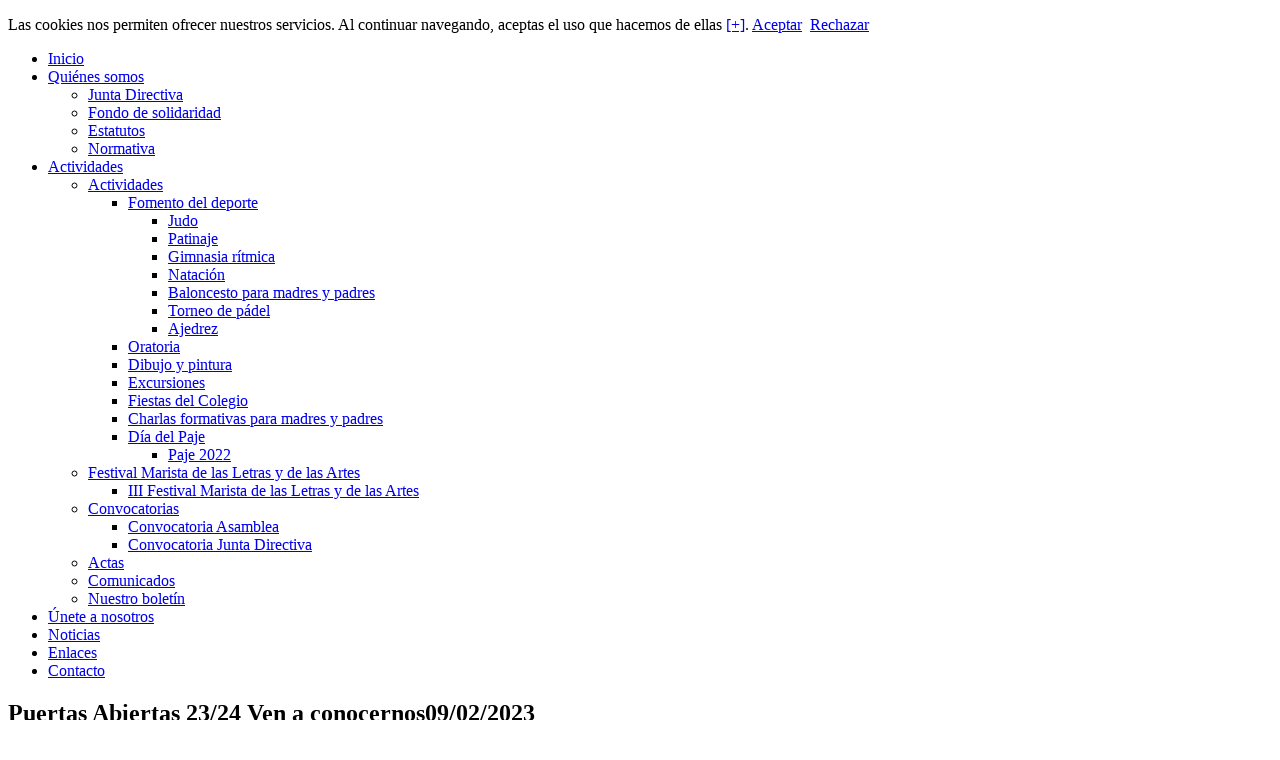

--- FILE ---
content_type: text/html; charset=utf-8
request_url: https://www.ampamaristassalamanca.es/Puertas-Abiertas-23-24-Ven-a-conocernos.html
body_size: 6189
content:


<!DOCTYPE html>

<html lang="es" xml:lang="es">
<head id="ctl00_head"><meta charset="utf-8" /><meta name="viewport" content="initial-scale=0.6, maximum-scale=1.1, user-scalable=1" />
    <link rel="stylesheet" href="https://www.ampamaristassalamanca.es/css/estilosResp.min.css?v=1.0.8" />
    <link rel="stylesheet" href="https://fonts.googleapis.com/css?family=Lato&amp;subset=latin,latin-ext" type="text/css" /><link rel="stylesheet" href="https://fonts.googleapis.com/css?family=Open+Sans:300,400,600,800" type="text/css" /> <script type="text/javascript"> 
 (function(i,s,o,g,r,a,m){i['GoogleAnalyticsObject']=r;i[r]=i[r]||function(){ 
 (i[r].q=i[r].q||[]).push(arguments)},i[r].l=1*new Date();a=s.createElement(o), 
 m=s.getElementsByTagName(o)[0];a.async=1;a.src=g;m.parentNode.insertBefore(a,m) 
 })(window,document,'script','//www.google-analytics.com/analytics.js','ga'); 
 ga('create', 'UA-110561845-9', 'auto'); 
 ga('send', 'pageview'); 
 </script>
    <!--[if lte IE 8]>
        <script src="https://html5shiv.googlecode.com/svn/trunk/html5.js"></script>
        <script src="https://cdnjs.cloudflare.com/ajax/libs/respond.js/1.4.2/respond.min.js"></script>
    <![endif]-->
    
<link rel="stylesheet" href="https://www.ampamaristassalamanca.es/css/temas/tema-011.css?v" />
<link rel="stylesheet" type="text/css" href="https://cdn.jsdelivr.net/jquery.slick/1.5.8/slick.css" /><link rel="shortcut icon" href="https://www.ampamaristassalamanca.es/img/cargadas/53652/favicon.ico" /><title>
	AMPA Maristas
</title></head>
<body>
    <form method="post" action="./Puertas-Abiertas-23-24-Ven-a-conocernos.html?idDominio=53652&amp;idBloqueTexto=119787" id="aspnetForm">
<div class="aspNetHidden">
<input type="hidden" name="__EVENTTARGET" id="__EVENTTARGET" value="" />
<input type="hidden" name="__EVENTARGUMENT" id="__EVENTARGUMENT" value="" />
<input type="hidden" name="__VIEWSTATE" id="__VIEWSTATE" value="/wEPDwUKMTE5Njk4NTc4Mw9kFgJmD2QWAgIBD2QWAgICD2QWAgIDDw8WAh4LTmF2aWdhdGVVcmwFG05vdGljaWFzLUFNUEEtTWFyaXN0YXMuaHRtbGRkZIvlXfdwu2ti0jx1hFENJvCsCRzP" />
</div>

<script type="text/javascript">
//<![CDATA[
var theForm = document.forms['aspnetForm'];
if (!theForm) {
    theForm = document.aspnetForm;
}
function __doPostBack(eventTarget, eventArgument) {
    if (!theForm.onsubmit || (theForm.onsubmit() != false)) {
        theForm.__EVENTTARGET.value = eventTarget;
        theForm.__EVENTARGUMENT.value = eventArgument;
        theForm.submit();
    }
}
//]]>
</script>


<div class="aspNetHidden">

	<input type="hidden" name="__VIEWSTATEGENERATOR" id="__VIEWSTATEGENERATOR" value="3BDC1DD0" />
</div>
        <div id="ctl00_pnlSuperior">
	<div data-bloque="133681" class="divGaleria proporcionHor divFondoDefault"></div><div data-bloque="116460" class="divFondoDefault"><div class="banner altura1" data-speed="800" data-autoplayspeed="4000" data-dots="true" data-arrows="false" data-fade="true"><div style="background-image:url(https://www.ampamaristassalamanca.es/img/cargadas/53652/slides/02AMPAEJslider.jpg)" class="altura1"></div></div></div><nav data-bloque="116210" class="divColorBase menuFijar"><div class="columnaCentral navegacion"><ul class="slimmenu"><li><a  href="https://www.ampamaristassalamanca.es" >Inicio</a></li><li><a href="#" style="cursor:default" >Qui&#233;nes somos</a><ul><li><a  href="https://www.ampamaristassalamanca.es/Junta-Directiva-AMPA-Maristas.html" >Junta Directiva</a></li><li><a  target="_blank"  href="http://static.esla.com/img/cargadas/53652/FONDO%20DE%20SOLIDARIDAD_2.pdf" >Fondo de solidaridad</a></li><li><a  target="_blank"  href="http://static.esla.com/img/cargadas/53652/Estatutos_AMPAMAR.pdf" >Estatutos</a></li><li><a  href="https://www.ampamaristassalamanca.es/Normativa-AMPA-Maristas.html" >Normativa</a></li></ul></li><li><a href="#" style="cursor:default" >Actividades</a><ul><li><a href="#" style="cursor:default" >Actividades</a><ul><li><a  href="https://www.ampamaristassalamanca.es/Fomento-del-deporte-AMPA-Maristas.html" >Fomento del deporte</a><ul><li><a  href="https://www.ampamaristassalamanca.es/Judo-AMPA-Maristas.html" >Judo</a></li><li><a  href="https://www.ampamaristassalamanca.es/Patinaje-AMPA-Maristas.html" >Patinaje</a></li><li><a  href="https://www.ampamaristassalamanca.es/Gimnasia-ritmica-AMPA-Maristas.html" >Gimnasia r&#237;tmica</a></li><li><a  href="https://www.ampamaristassalamanca.es/Natacion-AMPA-Maristas.html" >Nataci&#243;n</a></li><li><a  href="https://www.ampamaristassalamanca.es/Baloncesto-para-madres-y-padres-AMPA-Maristas.html" >Baloncesto para madres y padres</a></li><li><a  href="https://www.ampamaristassalamanca.es/Torneo-padel-AMPA-Maristas.html" >Torneo de p&#225;del</a></li><li><a  href="https://www.ampamaristassalamanca.es/Ajedrez-AMPA-Maristas.html" >Ajedrez</a></li></ul></li><li><a  href="https://www.ampamaristassalamanca.es/Oratoria-AMPA-Maristas.html" >Oratoria</a></li><li><a  href="https://www.ampamaristassalamanca.es/Dibujo-y-pintura-AMPA-Maristas.html" >Dibujo y pintura</a></li><li><a href="#" style="cursor:default" >Excursiones</a></li><li><a  href="https://www.ampamaristassalamanca.es/Fiestas-del-Colegio-AMPA-Maristas.html" >Fiestas del Colegio</a></li><li><a  href="https://www.ampamaristassalamanca.es/Charlas-formativas-para-madres-y-padres-AMPA-Maristas.html" >Charlas formativas para madres y padres</a></li><li><a  href="https://www.ampamaristassalamanca.es/Dia-del-Paje-AMPA-Maristas.html" >D&#237;a del Paje</a><ul><li><a  href="https://www.ampamaristassalamanca.es/Paje-2022-AMPA-Maristas.html" >Paje 2022</a></li></ul></li></ul></li><li><a href="#" style="cursor:default" >Festival Marista de las Letras y de las Artes</a><ul><li><a  href="https://www.ampamaristassalamanca.es/III-Festival-Marista-las-Letras-y-las-Artes-AMPA-Maristas.html" >III Festival Marista de las Letras y de las Artes</a></li></ul></li><li><a href="#" style="cursor:default" >Convocatorias</a><ul><li><a  href="https://www.ampamaristassalamanca.es/Convocatoria-Asamblea-AMPA-Maristas.html" >Convocatoria Asamblea</a></li><li><a  href="https://www.ampamaristassalamanca.es/Convocatoria-Junta-Directiva-AMPA-Maristas.html" >Convocatoria Junta Directiva</a></li></ul></li><li><a  href="https://www.ampamaristassalamanca.es/Actas-AMPA-Maristas.html" >Actas</a></li><li><a  href="https://www.ampamaristassalamanca.es/Comunicados-AMPA-Maristas.html" >Comunicados</a></li><li><a  href="https://www.ampamaristassalamanca.es/Nuestro-boletin-AMPA-Maristas.html" >Nuestro bolet&#237;n</a></li></ul></li><li><a  target="_blank"  href="http://www.ampamaristassalamanca.es/img/cargadas/53652/Hoja inscripcion2025.pdf">&#218;nete a nosotros</a></li><li><a  href="https://www.ampamaristassalamanca.es/Noticias-AMPA-Maristas.html" >Noticias</a></li><li><a  href="https://www.ampamaristassalamanca.es/Enlaces-AMPA-Maristas.html" >Enlaces</a></li><li><a  href="https://www.ampamaristassalamanca.es/Contacto-AMPA-Maristas.html" >Contacto</a></li></ul></div></nav>
</div>


        

    <div id="ctl00_cphBody_pnlHome">
	<section data-bloque="116465" class="divFondoDefault"><article class="columnaCentral"><h2 class="tituloTexto">Puertas Abiertas 23/24 Ven a conocernos<span class="datosEntradaBlog">09/02/2023</span></h2><p><img alt="" src="https://www.ampamaristassalamanca.es/img/cargadas/53652/1675955796500.jpg" /></p>
</article><br class="fin"/></section>
</div>
    <div class="columnaCentral">
        <a id="ctl00_cphBody_btnVolver" class="boton" href="Noticias-AMPA-Maristas.html"><i class="fa fa-caret-left"></i> Volver</a>
    </div>
    <br class="fin" />


        <div id="ctl00_pnlInferior">
	<footer data-bloque="116214" class="divColorBase"><div class="divDestacados"><div class="columnaCentral"><div class="divColumna3"><i class="fa fa-home"></i><strong>AMPA Maristas Salamanca</strong><br/>
<div><a target="_blank"  href="http://www.ampamaristassalamanca.es/Aviso-Legal-AMPA-Maristas.html"><i class="fa fa-caret-right"></i>Aviso Legal</a><br/>
<a target="_blank"  href="http://www.ampamaristassalamanca.es/Politica-privacidad-AMPA-Maristas.html"><i class="fa fa-caret-right"></i>Política de privacidad</a><br/>
</div></div><div class="divColumna3"><i class="fa fa-thumbs-up"></i><strong>Redes sociales</strong><br/>
<div><a target="_blank" href="https://www.facebook.com/ampamaristasalamanca/"><i class="fa fa-facebook"></i>Facebook</a><br/>
<a target="_blank" href="https://twitter.com/ampamaristasala"><i class="fa fa-twitter"></i>Twitter</a><br/>
<a target="_blank" href="https://www.instagram.com/ampamaristasalamanca/"><i class="fa fa-instagram"></i>Instagram</a><br/>
</div></div><div class="divColumna3"><i class="fa fa-comments"></i><strong>Contacto</strong><br/>
<div>
<a href="mailto:ampa@ampamaristassalamanca.es" title="Email"><i class="fa fa-envelope"></i> ampa@ampamaristassalamanca.es</a><br/>
</div>
</div></div></div></footer>
</div>
        <a id="btnSubir" title="Subir"><i class="fa fa-angle-up"></i></a>
        <input type="hidden" name="ctl00$hddIdMenu" id="ctl00_hddIdMenu" />
        <input type="hidden" name="ctl00$hddIdDominio" id="ctl00_hddIdDominio" value="53652" />
        <input type="hidden" name="ctl00$hddIdioma" id="ctl00_hddIdioma" />
    </form>

    
    <div id="divCookies">
        <div class="columnaCentral">
            
            <p>Las cookies nos permiten ofrecer nuestros servicios. Al continuar navegando, aceptas el uso que hacemos de ellas <a href="#" id="btnMasInfoCookies">[+]</a>. <a href="#" id="btnAceptarCookies">Aceptar</a>&nbsp;&nbsp;<a href="#" id="btnRechazarCookies">Rechazar</a></p>
            
        </div>
        <div id="divInfoCookies" style="display: none">

            
            <div>
                <h3>Política de Cookies</h3>
                <p>
                    Utilizamos cookies para facilitar el uso de nuestra página web. Las cookies son pequeños ficheros de información que nos permiten comparar y entender cómo nuestros usuarios navegan a través de nuestra página web, y de esta manera poder mejorar consecuentemente el proceso de navegación. Las cookies que utilizamos no almacenan dato personal alguno, ni ningún tipo de información que pueda identificarle.  
                </p>
                <p>
                    En caso de no querer recibir cookies, por favor configure su navegador de Internet para que las borre del disco duro de su ordenador, las bloquee o le avise en caso de instalación de las mismas. Para continuar sin cambios en la configuración de las cookies, simplemente continúe en la página web.  
                </p>
                <p>
                    Puedes obtener más información sobre las cookies y su uso en www.aboutcookies.org.  
                </p>
                <p>
                    Los tipos de cookies que utilizamos  
                </p>
                <ul>
                    <li><strong>Cookies estrictamente necesarias</strong>: Estas cookies son necesarias para el correcto uso de la página web, permitiendo el acceso a secciones que cuentan con filtros de seguridad. Sin estas cookies, muchos de los servicios disponibles no estarían operativos.</li>
                    <li><strong>Cookies de Navegación</strong>: Estas cookies recogen información sobre el uso que las visitas hacen de la web, por ejemplo páginas vistas, errores de carga...
                        Es información genérica y anónima, donde no se incluyen datos personales, ni se recoge información que identifique a los visitantes; siendo el objetivo último mejorar el funcionamiento de la web. Al visitar nuestra página web, acepta la instalación de estas cookies en su dispositivo.  </li>
                    <li><strong>Cookies Funcionales</strong>: Estas cookies permiten recordar información (como su nombre de usuario, idioma o la región en la que se encuentra) y características más personales. Por ejemplo, la posibilidad de ofrecer contenido personalizado basado en la información y criterios que hayas proporcionado voluntariamente. Estas cookies también pueden utilizarse para recordar los cambios realizados en el tamaño del texto, fuentes y otras partes personalizables de la página web. También se utilizan para ofrecer algunos servicios solicitados, como ver un video o comentar en un blog. La información que recopilan estas cookies puede ser anónima y no podrá ser seguida su actividad en otras páginas web. </li>
                </ul>
                <p>
                    Al visitar nuestra página web, aceptas la instalación de estas cookies en tu dispositivo.  
                </p>
                <p>
                    Cómo administrar las cookies en los ordenadores 
                </p>
                <p>
                    Si quieres permitir el uso de cookies de nuestro sitio web, por favor sigue las siguientes instrucciones.  
                </p>
                <h3>Google Chrome </h3>
                <ol>
                    <li>Al abrir el navegador, haz clic en "herramientas" en la parte superior y selecciona la pestaña de "opciones". </li>
                    <li>Dentro de opciones, haz clic en"privacidad". </li>
                    <li>Marca "permitir la administración de cookies". </li>
                </ol>
                <h3>Microsoft Internet Explorer </h3>
                <ol>
                    <li>Al abrir el navegador, haz clic en "herramientas" en la parte superior y selecciona la pestaña de "opciones". </li>
                    <li>Revisa la pestaña de "Privacidad" asegurándote está configurada con un nivel de seguridad medio o inferior. </li>
                    <li>Si la configuración de Internet no es media se estarán bloqueando las cookies. </li>
                </ol>
                <h3>Mozilla Firefox</h3>
                <ol>
                    <li>Al abrir el navegador, haz clic en "herramientas" en la parte superior y selecciona la pestaña de "opciones". </li>
                    <li>Selecciona el icono de Privacidad </li>
                    <li>Haz clic en cookies, y marca: "permitir la instalación de cookies". </li>
                </ol>
                <h3>Safari</h3>
                <ol>
                    <li>Al abrir el navegador, haz clic en "herramientas" en la parte superior y selecciona la pestaña de "opciones".</li>
                    <li>Haz clic en la pestaña de "Seguridad" y revisa si la opción "Bloquear el acceso de cookies de terceros" está marcada o no. </li>
                    <li>Haz clic en "guardar". </li>
                </ol>

                <h3>La instalación de cookies en Mac </h3>
                <p>
                    Si tienes un Mac y quieres permitir el acceso de nuestras cookies en tu ordenador, por favor sigue las siguientes instrucciones:  
                        Microsoft Internet Explorer 5.0 en OSX 
                </p>
                <ol>
                    <li>Accede a "Explorer" y selecciona "Preferencias" en la barra de navegación.</li>
                    <li>Haz scroll hacia abajo hasta que veas "Cookies" justo debajo de archivos recibidos. </li>
                    <li>Marca "No volver a preguntar". </li>
                </ol>

                <h3>Safari en OSX </h3>
                <ol>
                    <li>Accede a Safari y selecciona "Preferencias" en la barra de navegación. </li>
                    <li>Haz clic en la pestaña de "Seguridad" y marca la opción "aceptar cookies" </li>
                    <li>Selecciona la opción: "Sólo desde el sitio web actual en que estoy navegando" </li>
                </ol>

                <h3>Mozilla y Netscape en OSX </h3>
                <ol>
                    <li>Accede a "Mozilla" o "Netscape" y en la parte superior de tu navegador, marca la opción de "Preferencias" </li>
                    <li>Haz scroll hacia abajo hasta que veas "Cookies" justo debajo de "Privacidad y Seguridad". </li>
                    <li>Marca la opción "Permitir el acceso de cookies sólo desde el sitio web actual" </li>
                </ol>

                <h3>Opera</h3>
                <ol>
                    <li>Accede a "Opera" y selecciona "Menú" y "Ajustes" en la barra de navegación. </li>
                    <li>Selecciona "Preferencias" y haz clic en la pestaña de "Avanzado". </li>
                    <li>Marca la opción "Aceptar cookies"</li>
                </ol>
            </div>
            
        </div>
    </div>
    

    <script src="https://ajax.googleapis.com/ajax/libs/jquery/1.12.4/jquery.min.js"></script>
    <script src="https://ajax.googleapis.com/ajax/libs/jqueryui/1.11.4/jquery-ui.min.js"></script>
    <script src="https://www.ampamaristassalamanca.es/js/funcionesResp.min.js?v=2.4.0"></script>

    
    <script>

        $(document).ready(function () {
            $("body").prepend($("#divCookies"));
            $("#divCookies").css({ display: 'block' });
            $("#btnMasInfoCookies").click(function (e) {
                e.preventDefault();
                $("#divInfoCookies").slideToggle(600, 'easeOutExpo');
                //if ($(this).html() == "[-]") { $(this).html('[+]') }
                //else { $(this).html('[-]') }
            });

            $("#btnAceptarCookies").click(function () { setCookie("acCks53652", 1, 365); });
            $("#btnRechazarCookies").click(function () { setCookie("acCks53652", 0, 365); });
            if (getCookie("acCks53652") == 1) { $("#divCookies").css({ display: 'none' }); };
        });
    </script>
    <div id="ctl00_pnlScripts">
	<script src="https://cdnjs.cloudflare.com/ajax/libs/fancybox/2.1.5/jquery.fancybox.pack.js"></script><script>$(document).ready(function(){$(".divImg a.imagen").fancybox({padding : 0});$(".divImgTexto a.imagen").fancybox({padding : 0});});</script><script src="https://cdn.jsdelivr.net/jquery.slick/1.5.8/slick.min.js"></script>
</div>
    
    

    
</body>
<link rel="stylesheet" href="https://maxcdn.bootstrapcdn.com/font-awesome/4.7.0/css/font-awesome.min.css" />
</html>


--- FILE ---
content_type: text/plain
request_url: https://www.google-analytics.com/j/collect?v=1&_v=j102&a=1259215034&t=pageview&_s=1&dl=https%3A%2F%2Fwww.ampamaristassalamanca.es%2FPuertas-Abiertas-23-24-Ven-a-conocernos.html&ul=en-us%40posix&dt=AMPA%20Maristas&sr=1280x720&vp=1280x720&_u=IEBAAEABAAAAACAAI~&jid=1590751359&gjid=673173115&cid=879305789.1768576737&tid=UA-110561845-9&_gid=572816469.1768576737&_r=1&_slc=1&z=1548865582
body_size: -454
content:
2,cG-P402X66LSJ